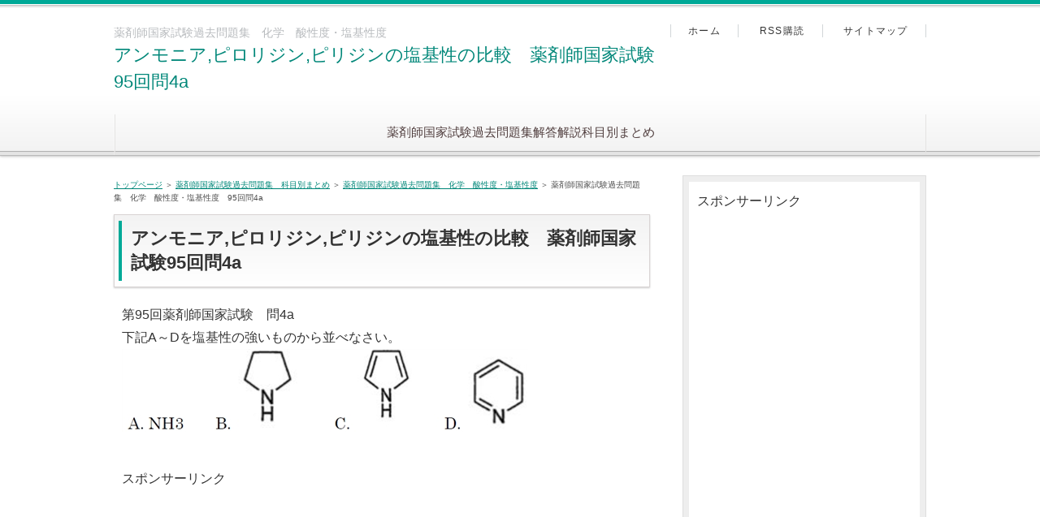

--- FILE ---
content_type: text/html
request_url: https://yakugakugakusyuu.com/yakuzaisikokkasikenkakomondaikaitoukaisetukamokubetu_kagaku_sanseienkisei_95-4a.html
body_size: 3768
content:
<!DOCTYPE html>
<html lang="ja" dir="ltr">
<head>
<meta charset="Shift_JIS" />
<meta name="viewport" content="width=device-width, initial-scale=1" />
<meta http-equiv="X-UA-Compatible" content="IE=edge" />
<title>アンモニア,ピロリジン,ピリジンの塩基性の比較　薬剤師国家試験95回問4a</title>
<meta name="keywords" content="アンモニア,ピロリジン,ピリジンの塩基性の比較　薬剤師国家試験95回問4a" />
<meta name="description" content="95回薬剤師国家試験問4aの解説。アンモニア,ピロリジン,ピリジンの非共有電子対の軌道と電子密度と塩基性の関係を説明。" />
<link rel="stylesheet" href="./styles.css" type="text/css" />
<link rel="stylesheet" href="./css/textstyles.css" type="text/css" />
<link rel="alternate" type="application/rss+xml" title="RSS" href="https://yakugakugakusyuu.com/rss.xml" />

<!-- Global site tag (gtag.js) - Google Analytics -->
<script async src="https://www.googletagmanager.com/gtag/js?id=UA-149468753-1"></script>
<script>
  window.dataLayer = window.dataLayer || [];
  function gtag(){dataLayer.push(arguments);}
  gtag('js', new Date());

  gtag('config', 'UA-149468753-1');
</script>
</head>
<body>
<div id="wrapper">

<header>
<div id="top">
<div class="inner">
<h1>薬剤師国家試験過去問題集　化学　酸性度・塩基性度</h1>
<h2 class="title"><span><a href="./">アンモニア,ピロリジン,ピリジンの塩基性の比較　薬剤師国家試験95回問4a</a></span></h2>
</div>
<input type="checkbox" id="panel" value="" />
<label for="panel" id="topmenubtn">MENU</label>
<div id="topmenubox"><div id="topmenubox-inner">

<nav id="topmenu"><ul>
<li><a href="./yakuzaisikokkasikenkakomondaikaitoukaisetukamokubetu.html">薬剤師国家試験過去問題集解答解説科目別まとめ</a></li>

</ul></nav>
<div id="topsubmenu">
<span><a href="./">ホーム</a></span>
<span><a href="./rss.xml">RSS購読</a></span>
<span><a href="./sitemap.html">サイトマップ</a></span>
</div>
</div></div>
</div>
<div id="headerbox">
<div id="header"></div>
</div>
</header>
<div id="column2">
<div id="contents">
<div id="layoutbox">
<div id="main">
<div id="siteNavi"><a href="./">トップページ</a>  ＞ <a href="./yakuzaisikokkasikenkakomondaikaitoukaisetukamokubetu.html">薬剤師国家試験過去問題集　科目別まとめ</a>  ＞ <a href="./yakuzaisikokkasikenkakomondaikaitoukaisetukamokubetu_kagaku_sanseienkisei.html">薬剤師国家試験過去問題集　化学　酸性度・塩基性度</a> ＞ 薬剤師国家試験過去問題集　化学　酸性度・塩基性度　95回問4a</div>
<article>

<h3><span>アンモニア,ピロリジン,ピリジンの塩基性の比較　薬剤師国家試験95回問4a</span></h3>

<div id="text1">

<p>第95回薬剤師国家試験　問4a<br />下記A～Dを塩基性の強いものから並べなさい。<br /><img src="./img/95-4a.jpg" alt="アンモニア,ピロリジン,ピリジンの塩基性の比較　薬剤師国家試験95回問4a" /></p>

</div>
<div id="space1"><script>document.write('<p>スポンサーリンク<p>');</script>
<script async src="https://pagead2.googlesyndication.com/pagead/js/adsbygoogle.js"></script>
<!-- ヘッダー　レス横長 -->
<ins class="adsbygoogle"
style="display:block"
data-ad-client="ca-pub-5975466562048771"
data-ad-slot="2435394793"
data-ad-format="auto"
data-full-width-responsive="true"></ins>
<script>
(adsbygoogle = window.adsbygoogle || []).push({});
</script>
</div>

<div id="text2">

<p><a href="./">トップページへ</a></p>
<p>&nbsp;</p>
<p><a href="./yakuzaisikokkasikenkakomondaikaitoukaisetukamokubetu.html">薬剤師国家試験過去問題集　科目別まとめ一覧　へ</a></p>
<p>&nbsp;</p>
<p><a href="./yakuzaisikokkasikenkakomondaikaitoukaisetukamokubetu_kagaku_sanseienkisei.html">薬剤師国家試験過去問題集　化学　酸性度・塩基性度　へ</a></p>
<p>&nbsp;</p>
<p>第95回薬剤師国家試験　問4a　解答解説<br />塩基性度の強いものから、<br />B.ピロリジン　＞<br />A.アンモニア　＞<br />D.ピリジン　　＞<br />C.ピロール<br />である。</p>
<p>&nbsp;</p>
<p><img src="./img/95回薬剤師国家試験問4aの解答解説.jpg" alt="アンモニア,ピロリジン,ピリジンの塩基性の比較　薬剤師国家試験95回問4a" /></p>
<p>&nbsp;</p>
<p>&nbsp;</p>
<p>物質同士の塩基性の比較のポイントを下記の①～③で示す。</p>
<p>&nbsp;</p>
<p>&nbsp;</p>
<p>①　非共有電子対がp軌道に収容されて環の芳香族性に寄与する場合、塩基性を示さない</p>
<p>&nbsp;</p>
<p><img src="./img/95-4a.jpg" alt="アンモニア,ピロリジン,ピリジンの塩基性の比較　薬剤師国家試験95回問4a" /></p>
<p>&nbsp;</p>
<p>ピロールの窒素原子はsp2混成軌道をとっているが、非共有電子対は2p軌道に入っている。窒素の非共有電子対がp軌道に収容されることで、ピロール環は芳香族性を示し、結果、環は安定なものになっている。よって、ピロールは塩基性を示さない。</p>
<p>&nbsp;</p>
<p>&nbsp;</p>
<p>②　非共有電子対が入る混成軌道のs性が低いほど塩基性が強い。</p>
<p>&nbsp;</p>
<p>詳細は下記のリンク先を参照<br /><a href="./yakuzaisikokkasikenkakomondaikaitoukaisetukamokubetu_kagaku_sanseienkisei_82-2.html">非共有電子対の軌道と塩基性 82回問2ab</a></p>
<p>&nbsp;</p>
<p>非共有電子対が入る軌道のs性と塩基性の高さについて、<br />塩基性の強いものから、sp3＞sp2＞spとなる。</p>
<p>&nbsp;</p>
<p>これを踏まえ、Aのアンモニア，Bのピロリジン，Dのピリジンの塩基性の比較を行う。</p>
<p>&nbsp;</p>
<p><img src="./img/95-4a.jpg" alt="アンモニア,ピロリジン,ピリジンの塩基性の比較　薬剤師国家試験95回問4a" /></p>
<p>&nbsp;</p>
<p>AのアンモニアとBのピロリジンの窒素の非共有電子対はsp3に入っているので塩基性が比較的強い。<br />Dのピリジンの窒素の非共有電子対はsp2混成軌道に入っているので塩基性が比較的弱い。</p>
<p>&nbsp;</p>
<p><img src="./img/アンモニア，ピロリジン，ピリジンの非共有電子対と塩基性.jpg" alt="アンモニア,ピロリジン,ピリジンの塩基性の比較　薬剤師国家試験95回問4a" /></p>
<p>&nbsp;</p>
<p>&nbsp;</p>
<p>③　窒素にアルキル基が結合すると電子供与性電子効果により塩基性が強くなる。</p>
<p>&nbsp;</p>
<p>アルキル基は電子供与性の誘起効果を与える。供与可能な非共有電子対を持つ窒素にアルキル基が結合すると、アルキル基の電子供与性電子効果により窒素の電子密度が高まることから、窒素の塩基性が強まる。</p>
<p>&nbsp;</p>
<p>ピロリジンでは、窒素に2つのアルキル基が結合しているとみなせる。</p>
<p>&nbsp;</p>
<p><img src="./img/ピロリジン　塩基性　アルキル基の電子供与.jpg" alt="アンモニア,ピロリジン,ピリジンの塩基性の比較　薬剤師国家試験95回問4a" /></p>
<p>&nbsp;</p>
<p>よって、ピロリジンでは、アルキル基による電子供与性電子効果で、供与可能な非共有電子対を持つ窒素の電子密度が高まっていることから、無置換のアンモニアよりも窒素の塩基性は強いと考えられる。</p>
<p>&nbsp;</p>
<p>★参考外部サイトリンク<br /><a href="http://xn--u8jvc1drbs0514cvfm43vv1giwx.net/definition-of-acid-and-base/">酸・塩基の定義（猫でもわかる有機化学さん）</a></p>
<p>&nbsp;</p>
<p><a href="http://xn--u8jvc1drbs0514cvfm43vv1giwx.net/equilibrium-of-acid-and-base/">酸・塩基の平衡（猫でもわかる有機化学さん）</a></p>
<p>&nbsp;</p>
<p><a href="http://xn--u8jvc1drbs0514cvfm43vv1giwx.net/basic-strength/">塩基性の強弱（猫でもわかる有機化学さん）</a></p>
<p>&nbsp;</p>
<p><a href="https://yaku-tik.com/yakugaku/yk-3-8-4/">含窒素化合物の塩基性度（薬学これでOK！さん）</a></p>

</div>
<div class="menubox"><div id="space5"><script>document.write('<p>スポンサーリンク<p>');</script>
<script async src="https://pagead2.googlesyndication.com/pagead/js/adsbygoogle.js"></script>
<!-- メインカラム下レス横長 -->
<ins class="adsbygoogle"
style="display:block"
data-ad-client="ca-pub-5975466562048771"
data-ad-slot="4229544966"
data-ad-format="auto"
data-full-width-responsive="true"></ins>
<script>
(adsbygoogle = window.adsbygoogle || []).push({});
</script>
</div></div>

<div id="text3">

<p><a href="./">トップページへ</a></p>
<p>&nbsp;</p>
<p><a href="./yakuzaisikokkasikenkakomondaikaitoukaisetukamokubetu.html">薬剤師国家試験過去問題集　科目別まとめ一覧　へ</a></p>
<p>&nbsp;</p>
<p><a href="./yakuzaisikokkasikenkakomondaikaitoukaisetukamokubetu_kagaku_sanseienkisei.html">薬剤師国家試験過去問題集　化学　酸性度・塩基性度　へ</a></p>

</div>
</article>

<aside><div id="entrylist"><h4><span>関連ページ</span></h4>
<dl>
<div>
<dt><span class="entry_title"><a href="./yakuzaisikokkasikenkakomondaikaitoukaisetukamokubetu_kagaku_sanseienkisei_104-7.html">薬剤師国家試験過去問題集　化学　酸性度・塩基性度　104回問7</a></span></dt>
</div>
<div>
<dt><span class="entry_title"><a href="./yakuzaisikokkasikenkakomondaikaitoukaisetukamokubetu_kagaku_sanseienkisei_103-10.html">薬剤師国家試験過去問題集　化学　酸性度・塩基性度　103回問10</a></span></dt>
</div>
<div>
<dt><span class="entry_title"><a href="./yakuzaisikokkasikenkakomondaikaitoukaisetukamokubetu_kagaku_sanseienkisei_102-10.html">薬剤師国家試験過去問題集　化学　酸性度・塩基性度　102回問10</a></span></dt>
</div>
<div>
<dt><span class="entry_title"><a href="./yakuzaisikokkasikenkakomondaikaitoukaisetukamokubetu_kagaku_sanseienkisei_100-101.html">薬剤師国家試験過去問題集　化学　酸性度・塩基性度　100回問101</a></span></dt>
</div>
<div>
<dt><span class="entry_title"><a href="./yakuzaisikokkasikenkakomondaikaitoukaisetukamokubetu_kagaku_sanseienkisei_99-105.html">薬剤師国家試験過去問題集　化学　酸性度・塩基性度　99回問105</a></span></dt>
</div>
<div>
<dt><span class="entry_title"><a href="./yakuzaisikokkasikenkakomondaikaitoukaisetukamokubetu_kagaku_sanseienkisei_98-10.html">薬剤師国家試験過去問題集　化学　酸性度・塩基性度　98回問10</a></span></dt>
</div>
<div>
<dt><span class="entry_title"><a href="./yakuzaisikokkasikenkakomondaikaitoukaisetukamokubetu_kagaku_sanseienkisei_97-10.html">薬剤師国家試験過去問題集　化学　酸性度・塩基性度　97回問10</a></span></dt>
</div>
<div>
<dt><span class="entry_title"><a href="./yakuzaisikokkasikenkakomondaikaitoukaisetukamokubetu_kagaku_sanseienkisei_96-7c.html">薬剤師国家試験過去問題集　化学　酸性度・塩基性度　96回問7c</a></span></dt>
</div>
<div>
<dt><span class="entry_title"><a href="./yakuzaisikokkasikenkakomondaikaitoukaisetukamokubetu_kagaku_sanseienkisei_96-7d.html">薬剤師国家試験過去問題集　化学　酸性度・塩基性度　96回問7d</a></span></dt>
</div>
<div>
<dt><span class="entry_title"><a href="./yakuzaisikokkasikenkakomondaikaitoukaisetukamokubetu_kagaku_sanseienkisei_96-11b.html">薬剤師国家試験過去問題集　化学　酸性度・塩基性度　96回問11b</a></span></dt>
</div>
<div>
<dt><span class="entry_title"><a href="./yakuzaisikokkasikenkakomondaikaitoukaisetukamokubetu_kagaku_sanseienkisei_95-4b.html">薬剤師国家試験過去問題集　化学　酸性度・塩基性度　95回問4b</a></span></dt>
</div>
<div>
<dt><span class="entry_title"><a href="./yakuzaisikokkasikenkakomondaikaitoukaisetukamokubetu_kagaku_sanseienkisei_94-4a.html">薬剤師国家試験過去問題集　化学　酸性度・塩基性度　94回問4a</a></span></dt>
</div>
<div>
<dt><span class="entry_title"><a href="./yakuzaisikokkasikenkakomondaikaitoukaisetukamokubetu_kagaku_sanseienkisei_94-4b.html">薬剤師国家試験過去問題集　化学　酸性度・塩基性度　94回問4b</a></span></dt>
</div>
<div>
<dt><span class="entry_title"><a href="./yakuzaisikokkasikenkakomondaikaitoukaisetukamokubetu_kagaku_sanseienkisei_94-4c.html">薬剤師国家試験過去問題集　化学　酸性度・塩基性度　94回問4c</a></span></dt>
</div>
<div>
<dt><span class="entry_title"><a href="./yakuzaisikokkasikenkakomondaikaitoukaisetukamokubetu_kagaku_sanseienkisei_94-4d.html">薬剤師国家試験過去問題集　化学　酸性度・塩基性度　94回問4d</a></span></dt>
</div>
<div>
<dt><span class="entry_title"><a href="./yakuzaisikokkasikenkakomondaikaitoukaisetukamokubetu_kagaku_sanseienkisei_93-4①.html">薬剤師国家試験過去問題集　化学　酸性度・塩基性度　93回問4①</a></span></dt>
</div>
<div>
<dt><span class="entry_title"><a href="./yakuzaisikokkasikenkakomondaikaitoukaisetukamokubetu_kagaku_sanseienkisei_93-4②.html">薬剤師国家試験過去問題集　化学　酸性度・塩基性度　93回問4②</a></span></dt>
</div>
<div>
<dt><span class="entry_title"><a href="./yakuzaisikokkasikenkakomondaikaitoukaisetukamokubetu_kagaku_sanseienkisei_93-12①.html">薬剤師国家試験過去問題集　化学　酸性度・塩基性度　93回問12①</a></span></dt>
</div>
<div>
<dt><span class="entry_title"><a href="./yakuzaisikokkasikenkakomondaikaitoukaisetukamokubetu_kagaku_sanseienkisei_93-12③.html">薬剤師国家試験過去問題集　化学　酸性度・塩基性度　93回問12③</a></span></dt>
</div>
<div>
<dt><span class="entry_title"><a href="./yakuzaisikokkasikenkakomondaikaitoukaisetukamokubetu_kagaku_sanseienkisei_92-6.html">薬剤師国家試験過去問題集　化学　酸性度・塩基性度　92回問6</a></span></dt>
</div>
<div>
<dt><span class="entry_title"><a href="./yakuzaisikokkasikenkakomondaikaitoukaisetukamokubetu_kagaku_sanseienkisei_90-4.html">薬剤師国家試験過去問題集　化学　酸性度・塩基性度　90回問4</a></span></dt>
</div>
<div>
<dt><span class="entry_title"><a href="./yakuzaisikokkasikenkakomondaikaitoukaisetukamokubetu_kagaku_sanseienkisei_89-11d.html">薬剤師国家試験過去問題集　化学　酸性度・塩基性度　89回問11d</a></span></dt>
</div>
<div>
<dt><span class="entry_title"><a href="./yakuzaisikokkasikenkakomondaikaitoukaisetukamokubetu_kagaku_sanseienkisei_89-4.html">薬剤師国家試験過去問題集　化学　酸性度・塩基性度　89回問4</a></span></dt>
</div>
<div>
<dt><span class="entry_title"><a href="./yakuzaisikokkasikenkakomondaikaitoukaisetukamokubetu_kagaku_sanseienkisei_88-7.html">薬剤師国家試験過去問題集　化学　酸性度・塩基性度　88回問7a</a></span></dt>
</div>
<div>
<dt><span class="entry_title"><a href="./yakuzaisikokkasikenkakomondaikaitoukaisetukamokubetu_kagaku_sanseienkisei_88-15a.html">薬剤師国家試験過去問題集　化学　酸性度・塩基性度　88回問15a</a></span></dt>
</div>
<div>
<dt><span class="entry_title"><a href="./yakuzaisikokkasikenkakomondaikaitoukaisetukamokubetu_kagaku_sanseienkisei_88-15b.html">薬剤師国家試験過去問題集　化学　酸性度・塩基性度　88回問15b</a></span></dt>
</div>
<div>
<dt><span class="entry_title"><a href="./86-10c_alken_kagaku_yakuzaisikokkasikenkakomondaikaitoukaisetukamokubetu.html">薬剤師国家試験過去問題集　化学　アルケン　86回問10c</a></span></dt>
</div>
<div>
<dt><span class="entry_title"><a href="./85-14a_carbonsan_kagaku_yakuzaisikokkasikenkakomondaikaitoukaisetukamokubetu.html">薬剤師国家試験過去問題　化学　カルボン酸・カルボン酸誘導体　85回問14a</a></span></dt>
</div>
<div>
<dt><span class="entry_title"><a href="./yakuzaisikokkasikenkakomondaikaitoukaisetukamokubetu_kagaku_sanseienkisei_84-6.html">薬剤師国家試験過去問題集　化学　酸性度・塩基性度　84回問6a</a></span></dt>
</div>
<div>
<dt><span class="entry_title"><a href="./yakuzaisikokkasikenkakomondaikaitoukaisetukamokubetu_kagaku_sanseienkisei_84-13.html">薬剤師国家試験過去問題集　化学　酸性度・塩基性度　84回問13</a></span></dt>
</div>
<div>
<dt><span class="entry_title"><a href="./yakuzaisikokkasikenkakomondaikaitoukaisetukamokubetu_kagaku_sanseienkisei_82-2.html">薬剤師国家試験過去問題集　化学　酸性度・塩基性度　82回問2ab</a></span></dt>
</div>
<div>
<dt><span class="entry_title"><a href="./yakuzaisikokkasikenkakomondaikaitoukaisetukamokubetu_kagaku_sanseienkisei_82-14ab.html">薬剤師国家試験過去問題集　化学　酸性度・塩基性度　82回問14ab</a></span></dt>
</div>
<div>
<dt><span class="entry_title"><a href="./yakuzaisikokkasikenkakomondaikaitoukaisetukamokubetu_kagaku_sanseienkisei_82-14cd.html">薬剤師国家試験過去問題集　化学　酸性度・塩基性度　82回問14cd</a></span></dt>
</div>
<div>
<dt><span class="entry_title"><a href="./91-9d_sanseienkisei_kagaku_yakuzaisikokkasikenkakomondaikaitoukaisetukamokubetu.html">薬剤師国家試験過去問題　化学　酸性度・塩基性度　91回問9d</a></span></dt>
</div>
<div>
<dt><span class="entry_title"><a href="./82-2cd_sanseienkisei_kagaku_yakuzaisikokkasikenkakomondaikaitoukaisetukamokubetu.html">薬剤師国家試験過去問題集　化学　酸性度・塩基性度　82回問2cd</a></span></dt>
</div>
<div>
<dt><span class="entry_title"><a href="./84-6d_sanseienkisei_kagaku_yakuzaisikokkasikenkakomondaikaitoukaisetukamokubetu.html">薬剤師国家試験過去問題集　化学　酸性度・塩基性度　84回問6d</a></span></dt>
</div>
<div>
<dt><span class="entry_title"><a href="./84-6c_sanseienkisei_kagaku_yakuzaisikokkasikenkakomondaikaitoukaisetukamokubetu.html">薬剤師国家試験過去問題集　化学　酸性度・塩基性度　84回問6c</a></span></dt>
</div>
<div>
<dt><span class="entry_title"><a href="./84-6b_sanseienkisei_kagaku_yakuzaisikokkasikenkakomondaikaitoukaisetukamokubetu.html">薬剤師国家試験過去問題集　化学　酸性度・塩基性度　84回問6b</a></span></dt>
</div>
<div>
<dt><span class="entry_title"><a href="./88-7d_sanseienkisei_kagaku_yakuzaisikokkasikenkakomondaikaitoukaisetukamokubetu.html">薬剤師国家試験過去問題集　化学　酸性度・塩基性度　88回問7d</a></span></dt>
</div>
<div>
<dt><span class="entry_title"><a href="./88-7c_sanseienkisei_kagaku_yakuzaisikokkasikenkakomondaikaitoukaisetukamokubetu.html">薬剤師国家試験過去問題集　化学　酸性度・塩基性度　88回問7c</a></span></dt>
</div>
<div>
<dt><span class="entry_title"><a href="./88-7b_sanseienkisei_kagaku_yakuzaisikokkasikenkakomondaikaitoukaisetukamokubetu.html">薬剤師国家試験過去問題集　化学　酸性度・塩基性度　88回問7b</a></span></dt>
</div>
<div>
<dt><span class="entry_title"><a href="./yuukikouka-kyori_sannsei-enkisei_kagaku.html">誘起効果と距離 酸性・塩基性への影響 化学系薬学</a></span></dt>
</div>
<div>
<dt><span class="entry_title"><a href="./102-107-3_sanseienkisei_kagaku_yakuzaisikokkasikenkakomondaikaitoukaisetukamokubetu.html">薬剤師国家試験過去問題集　化学　酸性度・塩基性度　102回問107の3</a></span></dt>
</div>
<div>
<dt><span class="entry_title"><a href="./106-102_sanseienkisei_kagaku_yakuzaisikokkasikenkakomondaikaitoukaisetukamokubetu.html">薬剤師国家試験過去問題集　化学　酸性度・塩基性度　106回問102</a></span></dt>
</div>
<div>
<dt><span class="entry_title"><a href="./106-104-1_sanseienkisei_kagaku_yakuzaisikokkasikenkakomondaikaitoukaisetukamokubetu.html">薬剤師国家試験過去問題集　化学　酸性度・塩基性度　106回問104の1</a></span></dt>
</div>
<div>
<dt><span class="entry_title"><a href="./106-104-2_sanseienkisei_kagaku_yakuzaisikokkasikenkakomondaikaitoukaisetukamokubetu.html">薬剤師国家試験過去問題集　化学　酸性度・塩基性度　106回問104の2</a></span></dt>
</div>
<div>
<dt><span class="entry_title"><a href="./106-104-4,5_sanseienkisei_kagaku_yakuzaisikokkasikenkakomondaikaitoukaisetukamokubetu.html">薬剤師国家試験過去問題集　化学　酸性度・塩基性度　106回問104の4，5</a></span></dt>
</div>
<div>
<dt><span class="entry_title"><a href="./101-209-3_sanseienkisei_kagaku_yakuzaisikokkasikenkakomondaikaitoukaisetukamokubetu.html">薬剤師国家試験過去問題集　化学　酸性度・塩基性度　101回問209の3</a></span></dt>
</div>
<div>
<dt><span class="entry_title"><a href="./104-138-5_sanseienkisei_kagaku_yakuzaisikokkasikenkakomondaikaitoukaisetukamokubetu.html">薬剤師国家試験過去問題集　化学　酸性度・塩基性度　104回問138の5</a></span></dt>
</div>
<div>
<dt><span class="entry_title"><a href="./96-9b_houkouzoku_kagaku_yakuzaisikokkasikenkakomondaikaitoukaisetukamokubetu.html">薬剤師国家試験過去問題　化学　芳香族化合物　96回問9b</a></span></dt>
</div>
<div>
<dt><span class="entry_title"><a href="./97-103-2_houkouzoku_kagaku_yakuzaisikokkasikenkakomondaikaitoukaisetukamokubetu.html">薬剤師国家試験過去問題　化学　芳香族化合物　97回問103の2</a></span></dt>
</div>
<div>
<dt><span class="entry_title"><a href="./94-4_sanseienkisei_kagaku.html">薬剤師国家試験過去問題集　化学　酸性度・塩基性度　94回問4</a></span></dt>
</div>
<div>
<dt><span class="entry_title"><a href="./88-7_sanseienkisei_kagaku.html">薬剤師国家試験過去問題集　化学　酸性度・塩基性度　88回問7</a></span></dt>
</div>
<div>
<dt><span class="entry_title"><a href="./106-102-1_sanseienkisei_kagaku.html">薬剤師国家試験過去問題集　化学　酸性度・塩基性度　106回問102の1</a></span></dt>
</div>
<div>
<dt><span class="entry_title"><a href="./106-102-2_sanseienkisei_kagaku.html">薬剤師国家試験過去問題集　化学　酸性度・塩基性度　106回問102の2</a></span></dt>
</div>
<div>
<dt><span class="entry_title"><a href="./106-102-3_sanseienkisei_kagaku.html">薬剤師国家試験過去問題集　化学　酸性度・塩基性度　106回問102の3</a></span></dt>
</div>
<div>
<dt><span class="entry_title"><a href="./106-102-4_sanseienkisei_kagaku.html">薬剤師国家試験過去問題集　化学　酸性度・塩基性度　106回問102の4</a></span></dt>
</div>
<div>
<dt><span class="entry_title"><a href="./106-102-5_sanseienkisei_kagaku.html">薬剤師国家試験過去問題集　化学　酸性度・塩基性度　106回問102の5</a></span></dt>
</div>
<div>
<dt><span class="entry_title"><a href="./89-4-1_sanseienkisei_kagaku.html">薬剤師国家試験過去問題集　化学　酸性度・塩基性度　89回問4の1</a></span></dt>
</div>
<div>
<dt><span class="entry_title"><a href="./Hydrogen_halide_sanseienkisei_kagaku.html">薬剤師国家試験過去問題集　化学　酸性度・塩基性度　ハロゲン化水素</a></span></dt>
</div>
</dl>
</div></aside>

</div>

<div id="menu">
<div class="menubox"><div id="space3"><script>document.write('<p>スポンサーリンク<p>');</script>
<script async src="https://pagead2.googlesyndication.com/pagead/js/adsbygoogle.js"></script>
<!-- メインニュー下段レスポンシブル -->
<ins class="adsbygoogle"
style="display:block"
data-ad-client="ca-pub-5975466562048771"
data-ad-slot="5492771154"
data-ad-format="auto"
data-full-width-responsive="true"></ins>
<script>
(adsbygoogle = window.adsbygoogle || []).push({});
</script>
</div></div>

<nav>
<div class="menuitem">
<h4>メニュー</h4>
<div class="menubox menulist"><ul id="menu1">
<li><a href="./yakuzaisikokkasikenkakomondaikaitoukaisetukamokubetu.html">薬剤師国家試験過去問題集　科目別まとめ</a></li>
<li><a href="./kiso_itiran.html">薬学　基礎まとめ　科目一覧</a></li>
<li><a href="./profile.html">サイト管理人プロフィール</a></li>
<li><a href="./privacy.html">プライバシーポリシー</a></li>
<li><a href="./mensekijikou.html">免責事項</a></li>
</ul></div>
</div>

</nav>
</div>

</div>
</div>
</div>

<div id="pagetop"><a href="#wrapper">トップへ戻る</a></div>
<footer id="footer">

<div class="inner">
<span><a href="./sitemap.html">サイトマップ</a></span>
<div class="desc">95回薬剤師国家試験問4aの解説。アンモニア,ピロリジン,ピリジンの非共有電子対の軌道と電子密度と塩基性の関係を説明。</div>
<small>Copyright &copy; 2023 薬学部の勉強と薬剤師国家試験対策All Rights Reserved.</small>
   
</div>

</footer>

</div>
</body>
</html>

--- FILE ---
content_type: text/html; charset=utf-8
request_url: https://www.google.com/recaptcha/api2/aframe
body_size: 257
content:
<!DOCTYPE HTML><html><head><meta http-equiv="content-type" content="text/html; charset=UTF-8"></head><body><script nonce="al_gh-T5nWw7_xX4rE57GA">/** Anti-fraud and anti-abuse applications only. See google.com/recaptcha */ try{var clients={'sodar':'https://pagead2.googlesyndication.com/pagead/sodar?'};window.addEventListener("message",function(a){try{if(a.source===window.parent){var b=JSON.parse(a.data);var c=clients[b['id']];if(c){var d=document.createElement('img');d.src=c+b['params']+'&rc='+(localStorage.getItem("rc::a")?sessionStorage.getItem("rc::b"):"");window.document.body.appendChild(d);sessionStorage.setItem("rc::e",parseInt(sessionStorage.getItem("rc::e")||0)+1);localStorage.setItem("rc::h",'1769121778675');}}}catch(b){}});window.parent.postMessage("_grecaptcha_ready", "*");}catch(b){}</script></body></html>